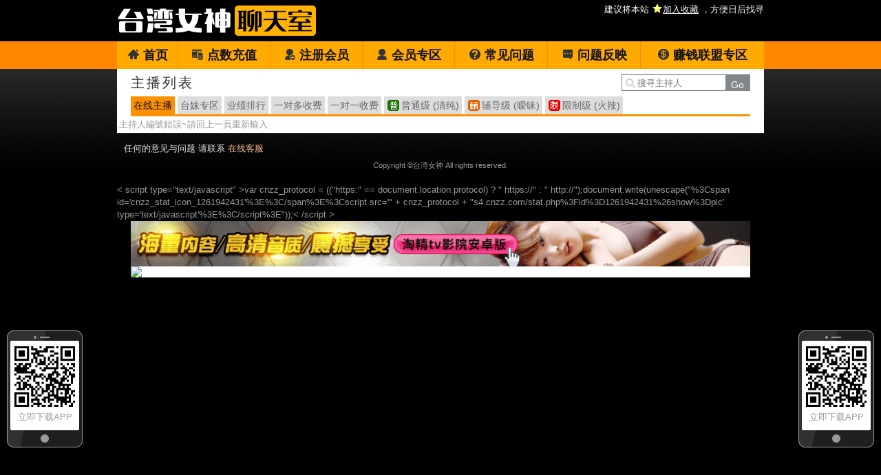

--- FILE ---
content_type: text/html; charset=utf-8
request_url: http://a58x.com/index.phtml?PUT=a_show&AID=226627&FID=16
body_size: 9915
content:
<!DOCTYPE html PUBLIC '-//W3C//DTD XHTML 1.0 Transitional//EN' 'http://www.w3.org/TR/xhtml1/DTD/xhtml1-transitional.dtd'>
<html xmlns='http://www.w3.org/1999/xhtml'>
<head>
<TITLE>mm5t.com</TITLE>
<meta http-equiv="content-type" content="text/html; charset=utf-8">
<meta name="Keywords" content="">
<meta name="description" content="">
<link rel='stylesheet' href='/css/style.css' type='text/css' media='all' />
</head>
<body>
<style type="text/css"><!--
.SS {font-size: 10px;line-height: 14px;}
.S {font-size: 11px;line-height: 16px;}
.M {font-size: 13px;line-height: 18px;}
.L {font-size: 15px;line-height: 20px;}
.LL {font-size: 17px;line-height: 22px;}
--></style>

<script language="JavaScript" type="text/JavaScript">
function GO(AID){
  var AW = screen.availWidth;
  var AH = screen.availHeight;
  CAHT=window.open('/GO/index.phtml?AID='+AID+'&FID=16','CAHT16','width='+AW+',height='+AH+',resizable=yes,toolbar=no,location=no,directories=no,status=no,menubar=no,copyhistory=no,top=0,left=0');
}
function MM_openBrWindow(theURL,winName,features) { //v2.0
  window.open(theURL,winName,features);
}
function MM_swapImgRestore() { //v3.0
  var i,x,a=document.MM_sr; for(i=0;a&&i<a.length&&(x=a[i])&&x.oSrc;i++) x.src=x.oSrc;
}
function MM_preloadImages() { //v3.0
  var d=document; if(d.images){ if(!d.MM_p) d.MM_p=new Array();
    var i,j=d.MM_p.length,a=MM_preloadImages.arguments; for(i=0; i<a.length; i++)
    if (a[i].indexOf("#")!=0){ d.MM_p[j]=new Image; d.MM_p[j++].src=a[i];}}
}

function MM_findObj(n, d) { //v4.01
  var p,i,x;  if(!d) d=document; if((p=n.indexOf("?"))>0&&parent.frames.length) {
    d=parent.frames[n.substring(p+1)].document; n=n.substring(0,p);}
  if(!(x=d[n])&&d.all) x=d.all[n]; for (i=0;!x&&i<d.forms.length;i++) x=d.forms[i][n];
  for(i=0;!x&&d.layers&&i<d.layers.length;i++) x=MM_findObj(n,d.layers[i].document);
  if(!x && d.getElementById) x=d.getElementById(n); return x;
}

function MM_swapImage() { //v3.0
  var i,j=0,x,a=MM_swapImage.arguments; document.MM_sr=new Array; for(i=0;i<(a.length-2);i+=3)
   if ((x=MM_findObj(a[i]))!=null){document.MM_sr[j++]=x; if(!x.oSrc) x.oSrc=x.src; x.src=a[i+2];}
}
</script>
</head>
<body>
<script>
function addBookmark(address, title){
 try{
   window.external.addFavorite(address, title);
 }catch(e) {
   alert('你的浏览器不支援此功能，请使用键盘 ' + (navigator.userAgent.toLowerCase().indexOf('mac') != - 1 ? 'Command/Cmd' : 'CTRL') + ' + D 将本站加入收藏');
 }
}
</script>
<table class='TOP_BG' width='100%' align='center' border='0' cellpadding='0' cellspacing='0'><tr><td><table class='TOP' align='center' border='0' cellpadding='0' cellspacing='0'><tr><td class='TOP_LOGO'><a href='/index.phtml?FID=16'><img src='images/logo.png' alt='台湾女神聊天室' title='回首頁'></a></td><td class='TOP_MENU_SUB'><span class='ADDWEB'><a href="#"  onclick="addBookmark('http://a58x.com', '台湾女神聊天室')" style='color:#ffffff;'> 建议将本站 <img src='images/star.png' style='vertical-align: text-bottom'><ins>加入收藏</ins> ，方便日后找寻</a></span></td></tr></table><table id='wrapper' border='0' cellpadding='0' cellspacing='0'><tr><td id='head'></td></tr></table><tr><td id='head' class='TOP_MENU_MAIN'><table width='100%' class='TOP_MENU_MAIN_LIST' border='0' cellpadding='0' cellspacing='0'><tr><td align='center'><a class='on' href='/index.phtml?FID=16'><img src='images/main_btn01.png'>首页</a></td><td align='center'><a class='' href='/PAY/?FID=16'><img src='images/main_btn02.png'>点数充值</a></td><td align='center'><a class='' href='/index.phtml?PUT=up_reg&FID=16'><img src='images/main_btn03.png'>注册会员</a></td><td align='center'><a href='/index.phtml?PUT=up_edit&FID=16'><img src='images/main_btn05.png'>会员专区</a></td><td align='center'><a class='' href='/index.phtml?PUT=faq&FID=16'><img src='images/main_btn07.png'>常见问题</a></td><td align='center'><a class='' href='/index.phtml?PUT=mailbox&FID=16'><img src='images/main_btn08.png'>问题反映</a></td><td align='center'><a class='' href='/A/index.phtml?PUT=aweb_reg&FID=16' target='_blank'><img src='images/main_btn09.png'>赚钱联盟专区</a></td></tr></table></td></tr><table id='wrapper' border='0' cellpadding='0' cellspacing='0'><tr><td id='head' >
<table width='900' border='0' cellpadding='0' cellspacing='0' bgcolor='#ffffff'>
<tr><td></td></tr></table><table width='940' align='center' border='0' cellpadding='0' cellspacing='0'><td valign='top' style='background-color:#ffffff' WIDTH='100%' VALIGN='TOP'>
<div id='iRFloating1' style='z-index: 10; position: absolute; width:110px; height:px; right:6px; top:50%;'>
  <div id='app_float' style='text-align:center; padding:17px 5px 23px 5px; background: url(images/phone_bg.png) no-repeat; height:170px'>
  <a href='/APK/?FID=16'>
  <img src='/APK/PNG/FID16.png' width='100' height='100' style='vertical-align: middle;'></a>
  <span style='font-size:13px;'>立即下载APP</span></div>
</div>

<div id='iRFloating2' style='z-index: 10; position: absolute; width:110px; height:px; right:6px; top:50%;'>
  <div id='app_float' style='text-align:center; padding:17px 5px 23px 5px; background: url(images/phone_bg.png) no-repeat; height:170px'>
  <a href='/APK/?FID=16'>
  <img src='/APK/PNG/FID16.png' width='100' height='100' style='vertical-align: middle;'></a>
  <span style='font-size:13px;'>立即下载APP</span></div>
</div>

<script>
  adWidth = 110;  //廣告寬度
  adMargin = 10; //廣告間距

  nowX = document.documentElement.clientWidth - adWidth - adMargin; //目前位置(left)
  nowX = document.documentElement.clientWidth ; //目前位置(left)
  nowY = (document.documentElement.clientHeight - 170) / 2;         //目前位置(top)

  fad_style1 = document.getElementById('iRFloating1').style;
  fad_style2 = document.getElementById('iRFloating2').style;

  function init() {
    posXRight = document.documentElement.clientWidth - adWidth - adMargin;
    posY = document.documentElement.clientHeight / 1.5; //調整高度
    setInterval("fadRefresh()",30); //移動間隔(秒)
  }

  function fadRefresh() {
    // Fix IE 7
    var scrollLeft = (document.documentElement && document.documentElement.scrollLeft) || document.body.scrollLeft;
    var scrollTop = (document.documentElement && document.documentElement.scrollTop) || document.body.scrollTop;

    offsetX = posXRight + scrollLeft - nowX;
    offsetY = posY + scrollTop - nowY;
    nowX += offsetX / 5;
    nowY += offsetY / 5;
    fad_style1.left = nowX + 'px';
    fad_style1.top = nowY + 'px';

    fad_style2.left = adMargin + 'px';
    fad_style2.top = nowY + 'px';

  }

  window.onload = init;
  window.onresize= init;

</script>


<table class='main_left_menu' width='900' align='center' border='0' cellpadding='0' cellspacing='0'><tr><td><h3 class='title' style='color:#333333'>主播列表</h3></td><SCRIPT language='JavaScript'>
function CHECK_SEARCH_KEY(FORMNAME){
var error;
if (FORMNAME.KEY_STR.value.length<2){
alert('您輸入的搜尋字串必需多於 2 字元!!');
FORMNAME.KEY_STR.focus();
return false;
}
return true;
}
</SCRIPT>
<form name='SEARCHFORM' action='./index.phtml' align=center method=POST onSubmit='return CHECK_SEARCH_KEY(SEARCHFORM);'>
<input type=hidden name='PUT' value='a_show'>
<input type=hidden name='FID' value='16'><td><div class='search'><input class='host_text' type='search' name='KEY_STR' VALUE='' placeholder='搜寻主持人'><input type='submit' value='Go' class='btn'></div></td></tr></FORM></tr><tr><td colspan='2'><ul class='main_left_menu_btn'><li><a class='on' href='./index.phtml?PUT=a_show&SORT=ALL&FID=16'>在线主播</a></li><li><a class='none' href='./index.phtml?PUT=a_show&SORT=TW&FID=16'>台妹专区</a></li><li><a class='none' href='./index.phtml?PUT=a_show&SORT=N&FID=16'>业绩排行</a></li><li><a class='none' href='./index.phtml?PUT=a_show&SORT=R6&FID=16'>一对多收费</a></li><li><a class='none' href='./index.phtml?PUT=a_show&SORT=R7&FID=16'>一对一收费</a></li><li class='level'><a class='ordinary' href='./index.phtml?PUT=a_show&SORT=R40&FID=16' title='节目等级为普通级适合所有年龄层进入'> 普通级 (清纯)</a></li><li class='level'><a class='none caution' href='./index.phtml?PUT=a_show&SORT=R42&FID=16' title='节目等级为辅导级适合年龄满18岁之成人进入'> 辅导级 (暧昧)</a></li><li class='level'><a class='none rated' href='./index.phtml?PUT=a_show&SORT=R41&FID=16' title='节目等级为限制级适合年龄满21岁之成人进入'> 限制级 (火辣)</a></li></ul></td><tr></table><table><tr><td align='center'>主持人編號錯誤~請回上一頁重新輸入</td></tr></table></TD></TR></TABLE>
    <div class='FOOTER'>
      <table width='940' class='LAST' border='0' cellpadding='0' cellspacing='0'>
        <tr><td align='left'><font color='#e5e5e5'>任何的意见与问题 请联系</font> <a href='/index.phtml?PUT=up_logon&FID=16' style='color:#ffbc8c;'>在线客服</a></td>
        </tr>
        <tr>
          <td align=''><span class='h6'>Copyright ©台湾女神 All rights reserved.</span></td>
        </tr>
      </table>
    </div>
<   script type="text/javascript"   >var cnzz_protocol = (("https:" == document.location.protocol) ? " https://" : " http://");document.write(unescape("%3Cspan id='cnzz_stat_icon_1261942431'%3E%3C/span%3E%3Cscript src='" + cnzz_protocol + "s4.cnzz.com/stat.php%3Fid%3D1261942431%26show%3Dpic' type='text/javascript'%3E%3C/script%3E"));<   /script   ><table border='0' cellspacing='0' cellpadding='0' ALIGN='CENTER' bgcolor='#FFFFFF' width='900'><tr><td><a href='http://www.qwcaxv.com' target='_blank'><img src='http://c.piclect.com/o180127_312ec.gif' border='0' width='900'></a><a href='http://uu.878uk.com?id=10&code=uu' target='_blank'><img src='http://www.789files.com/images/2019/06/21/960x8021d23a117c6dd1b1.gif'/></a></td></tr></table></body></html>